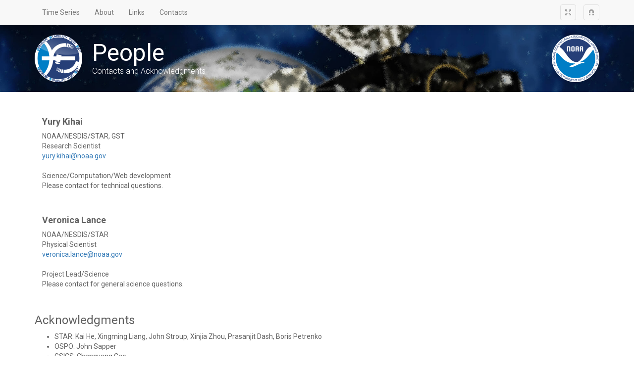

--- FILE ---
content_type: text/html; charset=UTF-8
request_url: https://www.star.nesdis.noaa.gov/socd/sst/3s/people.php
body_size: 3572
content:
<!DOCTYPE html>
<html lang="en">
  <head>
    <meta charset="utf-8">
<meta http-equiv="X-UA-Compatible" content="IE=edge">
<meta name="viewport" content="width=device-width, initial-scale=1.0, maximum-scale=1.0, user-scalable=no">
<meta name="description" content="This site is a web tool for monitoring sensor stability of AVHRRs onboard 
  NOAA and MetOp satellites for SST measurements, with an emphasis on calibration coefficients.">
<meta name="author" content="Kai He">
<meta name="keywords" content="3s, sst, noaa, avhrr, monitor, stability, calibration, gain, offset">

<!-- favicon -->
<!--[if IE]><link rel="shortcut icon" href="img/favicon/logo.ico"><![endif]-->
<link rel="icon" sizes="48x48" href="img/favicon/logo-48.png">
<link rel="icon" sizes="57x57" href="img/favicon/logo-57.png">
<link rel="icon" sizes="72x72" href="img/favicon/logo-72.png">
<link rel="icon" sizes="128x128" href="img/favicon/logo-128.png">
<link rel="icon" sizes="144x144" href="img/favicon/logo-144.png">
<link rel="icon" sizes="152x152" href="img/favicon/logo-152.png">
<link rel="icon" sizes="32x32" href="img/favicon/logo-32.png">

<!-- Android Chrome homescreen app support -->
<!--meta name="mobile-web-app-capable" content="yes"-->
<link rel="manifest" href="manifest.json">
<!--meta name="theme-color" content="#007ec6"-->
<meta name="theme-color" content="#f8f8f8">

<!-- Bootstrap core CSS -->
<!--link href="bootstrap/css/bootstrap.min.css" rel="stylesheet"-->
<link rel="stylesheet" href="https://maxcdn.bootstrapcdn.com/bootstrap/3.3.2/css/bootstrap.min.css">

<!-- Other styles for this template -->
<!-- Awesome Bootstrap Checkbox by okendoken -->
<link href="css/awesome-bootstrap-checkbox.css" rel="stylesheet">
<!-- Bootstrap Select by Silvio Moreto & Co -->
<link href="bootstrap-select/dist/css/bootstrap-select.min.css" rel="stylesheet">
<!-- Roboto font by Christian Robertson -->
<link href='https://fonts.googleapis.com/css?family=Roboto:400,300,700' rel='stylesheet' type='text/css'>
<!-- Oswald font by Vernon Adams>    
<link href='http://fonts.googleapis.com/css?family=Oswald' rel='stylesheet' type='text/css' -->

<!-- Just for debugging purposes. Don't actually copy these 2 lines! -->
<!--[if lt IE 9]><script src="../../assets/js/ie8-responsive-file-warning.js"></script><![endif]-->
<!--script src="../../assets/js/ie-emulation-modes-warning.js"></script-->

<!-- HTML5 shim and Respond.js IE8 support of HTML5 elements and media queries -->
<!--[if lt IE 9]>
  <script src="https://oss.maxcdn.com/html5shiv/3.7.2/html5shiv.min.js"></script>
  <script src="https://oss.maxcdn.com/respond/1.4.2/respond.min.js"></script>
<![endif]-->

<!-- Custom styles by KH -->
<link href="css/global.css" rel="stylesheet">
<link href="css/header.css" rel="stylesheet">

    <title>People | 3S NOAA STAR</title>
    <link href="css/about-page.css" rel="stylesheet">
    <link href="css/support-page.css" rel="stylesheet">

    <!-- Bootstrap core JavaScript
    ================================================== -->
    <!-- Placed at the end of the document so the pages load faster -->
    <script type="text/javascript" src="https://ajax.googleapis.com/ajax/libs/jquery/2.1.0/jquery.min.js"></script>
<script type="text/javascript" src="https://maxcdn.bootstrapcdn.com/bootstrap/3.3.6/js/bootstrap.min.js"></script>
<!-- script type="text/javascript" src="bootstrap-select/dist/js/bootstrap-select.js" defer></script -->
<script type="text/javascript" src="js/myjs.js" defer></script>
<!-- IE10 viewport hack for Surface/desktop Windows 8 bug -->
<!--script src="../../assets/js/ie10-viewport-bug-workaround.js"></script-->    
   
    <!-- page load -->
    <script type="text/javascript" defer>
      $(document).ready(function(){
        var origState = {
          "page": "people",
          "layout": "",
          "tab": {}
        };   
        // add header text
        $(".header-text").append($("<h1>").html("People"))
        .append($("<p>").html("Contacts and Acknowledgments"));
        
        history.replaceState(origState, $(this).attr("title"), null);
      });
    </script>        
  </head>
  <body>
    <!-- NAVBAR -->
    <nav class="navbar navbar-default navbar-fixed-top" role="navigation" id="navbar-top">
      <div class="container">
  <div class="navbar-header">
    <button type="button" class="navbar-btn navbar-toggle collapsed" data-toggle="collapse" data-target=".navbar-collapse">
      <span class="sr-only">Toggle navigation</span>
      <span class="glyphicon glyphicon-th-list"></span>
    </button>
    <a class="navbar-brand" href="index.php" id="navbar-s3-logo"><img src="img/favicon/logo-128.png"></a>
    <button type="button" class="navbar-btn navbar-brand btn btn-default pull-right" id="navbar-snap-btn" title="Snap to content"><span class="glyphicon glyphicon-magnet"></span></button>
  </div><!-- /.navbar-header -->
  <div class="navbar-collapse collapse">
    <ul class="nav navbar-nav">
      <li><a href="index.php" id="navbar-ts">Time Series</a></li>  
      <li><a href="about.php">About</a></li>
      <!-- <li><a href="version.php">Versions</a></li>     -->
      <li><a href="links.php">Links</a></li>      
      <li><a href="people.php">Contacts</a></li>   
    </ul>
    <div class="navbar-right">
      <button type="button" class="navbar-btn navbar-brand btn btn-default" id="navbar-fs-btn" title="Toggle fullscreen"><span class="glyphicon glyphicon-fullscreen"></span></button>
      <button type="button" class="navbar-btn navbar-brand btn btn-default" id="navbar-snap-btn2" title="Snap to content"><span class="glyphicon glyphicon-magnet"></span></button>
    </div>
  </div><!--/ .nav-collapse -->
</div>
    </nav>
    <!-- END OF NAVBAR -->
  
    <!-- HEAD BANNER -->
    <header class="header">
      <div class="container">
  <div class="header-logo">
    <img src="img/logo/logo_circ_txt_384.png" style="height: 96px">
  </div>
  <div class="float-left-wrapper">
    <div class="header-text"></div>
  </div>
    <div class="header-logo pull-right">
    <a href="http://www.noaa.gov/" target="_blank"><img src="img/logo/NOAA_logo_384.png" style="height: 96px"></a>
  </div>
</div>
    </header>
    <!-- END OF HEAD BANNER -->

    <!-- MAIN CONTAINER -->
    <main id="mainboard">
      <div class="home-section container">
        <div class="profile-sec section-body container">
         <!-- <img class="profile-img" src="img/Yury_Kihai_1.jpg" height="200"> -->
          <div class="profile-text">
            <h4><b>Yury Kihai</b></h4>
            <p>
              NOAA/NESDIS/STAR, GST<br>
              Research Scientist<br>
              <a href="mailto:yury.kihai@noaa.gov?Subject=3S%20Website" title="technical comments on 3S">yury.kihai@noaa.gov</a><br><br>
              
              Science/Computation/Web development<br>
              Please contact for technical questions.              
            </p>
          </div>
        </div>
        <div class="profile-sec section-body container">
         <!-- <img class="profile-img" src="img/Ignatov_A.jpg" height="170"> -->
          <div class="profile-text">
            <h4><b>Veronica Lance</b></h4>
            <p>
              NOAA/NESDIS/STAR<br>
              Physical Scientist<br>
              <a href="mailto:veronica.lance@noaa.gov?Subject=3S%20Website" title="science comments on 3S">veronica.lance@noaa.gov</a><br><br>
              
              Project Lead/Science<br>
              Please contact for general science questions.        
            </p>
          </div>
        </div>        
        <div class="section-body"> 
          <h3>Acknowledgments</h3>
          <ul class="abt-list">
            <li>STAR: Kai He, Xingming Liang, John Stroup, Xinjia Zhou, Prasanjit Dash, Boris Petrenko</li>
            <li>OSPO: John Sapper</li>
            <li>GSICS: Changyong Cao</li>        
          </ul>
        </div>
      </div>
    </main>
    <!-- END OF MAIN CONTAINER -->
    
    <!-- FOOTER -->
    <footer class="footer">
      <div class="container text-center">
  <!--a class="footer-link" href='http://www.star.nesdis.noaa.gov/star/productdisclaimer.php#heartbleed'>Heartbleed Notice</a>
  <a class="footer-link" href='http://www.star.nesdis.noaa.gov/star/privacy.php'>Privacy Policy</a>
  <a class="footer-link" href='http://www.star.nesdis.noaa.gov/star/productdisclaimer.php'>Disclaimers</a>
  <a class="footer-link" href='http://www.cio.noaa.gov/services_programs/info_quality.html'>Information Quality</a>
  <a class="footer-link" href='http://www.star.nesdis.noaa.gov/star/accessibility.php'>Accessibility</a>
  <a class="footer-link" href='http://search.usa.gov/search?affiliate=orbit.nesdis.noaa.gov_star'>Search</a> 
  <a class="footer-link" href='http://www.star.nesdis.noaa.gov/star/survey.php'>Customer Survey</a>
  <a class="footer-link" href="people.php">Contact Us</a>   
  <div>
    &copy;2015 NOAA. All rights reserved.
  </div-->
   		<a href="https://www.doc.gov/">Dept. of Commerce</a> | <a 
		href="https://www.noaa.gov/"
		title="National Oceanic and Atmospheric Administration">NOAA</a> | <a 
		href="https://www.nesdis.noaa.gov/"
		title="National Environmental Satellite, Data, and Information Service">NESDIS</a> | Website owner: <a 
		href="https://www.star.nesdis.noaa.gov/"
 		title="Website owner: Center for Satellite Applications and Research">STAR</a> | <a 
		href="https://www.star.nesdis.noaa.gov/star/productdisclaimer.php">Link &amp; product disclaimers</a> | <a 
		href="https://www.star.nesdis.noaa.gov/star/accessibility.php">Accessibility</a> | <a 
		href='https://search.usa.gov/search?affiliate=orbit.nesdis.noaa.gov_star'>Search</a> | <a 
		href="https://www.star.nesdis.noaa.gov/star/survey.php">Customer&nbsp;Survey</a> | <a 
 		href="https://www.star.nesdis.noaa.gov/star/privacy.php">Privacy</a> | <a 
 		href="https://www.noaa.gov/organization/information-technology/policy-oversight/information-quality">Information quality</a> | <a
		href="mailto:NESDIS.STAR.Webmaster&#064;noaa.gov">STAR webmaster</a>
		<script async id='_fed_an_ua_tag' src='https://dap.digitalgov.gov/Universal-Federated-Analytics-Min.js?agency=DOC&subagency=NOAA'></script>
				<!--// STAR GA4 Tag - 6/14/2023 //-->
		<script async src="https://www.googletagmanager.com/gtag/js?id=G-G2DC4173X1"></script>
		<script>
		window.dataLayer = window.dataLayer || [];
		function gtag(){dataLayer.push(arguments);}
		gtag('js', new Date());
		gtag('config', 'G-G2DC4173X1');
		</script>
		<script async src='https://siteimproveanalytics.com/js/siteanalyze_6294131.js'></script>
		</div>
    </footer>
    <!-- END OF FOOTER -->
  </body>
</html>


--- FILE ---
content_type: text/css
request_url: https://www.star.nesdis.noaa.gov/socd/sst/3s/css/global.css
body_size: 585
content:
/*********************/
/*  Global settings  */
/*********************/

body {
  padding-top: 50px;
  font-family: "roboto", sans-serif;
  font-weight: 400;
  overflow-x: hidden;
}

.navbar#navbar-top {
  z-index: 2000;
}

.header {
  position: relative;
  padding: 20px 10px 20px 10px;
  margin-bottom: 20px;  
  text-align: center;  
}

.affix-top, .affix {
   position: static;
   -webkit-transform: none;
   -moz-transform: none;
   -o-trnasform: none;
   transform: none;
}

.affix-bottom {
  position: absolute;
}

/* misc global settings */
/* disable text selection on control group labels (dblick event) */
label, span {
  -webkit-user-select: none; /* webkit (safari, chrome) browsers */
  -moz-user-select: none; /* mozilla browsers */
  -khtml-user-select: none; /* webkit (konqueror) browsers */
  -ms-user-select: none; /* IE10+ */
}

.dropdown-menu .divider {
  margin: 5px 0;
}

.no-bottom {
  padding-bottom: 0;
}

.with-bottom {
  padding-bottom: 10px;
}

.with-top {
  padding-top: 10px;
}
  
/* -------------- mid-size screen (768px) ---------------- */
@media (min-width: 768px){
  .header {
    text-align: left;
  }
}


/* ------------ large-size screen (992px) --------------- */
@media (min-width: 992px) {  

} 

/* ------------- super-large screen (1200px) ------------ */
@media (min-width: 1200px) {

}


--- FILE ---
content_type: text/css
request_url: https://www.star.nesdis.noaa.gov/socd/sst/3s/css/header.css
body_size: 1167
content:
/*************************/
/*  Nav, Header, footer  */ 
/*************************/

.navbar {
/*  border-bottom: 1px solid rgba(0, 0, 0, 0.175);*/
  box-shadow: 0 6px 12px rgba(0, 0, 0, 0.175);
}

.navbar li.active a, .navbar li.open a.dropdown-toggle {
  box-shadow: inset 0 0 12px rgba(0, 0, 0, 0.125);
}

.navbar .navbar-brand {
  padding-top: 9px;
  padding-bottom: 9px;
}

/* navbar-s3-logo setting */
#navbar-s3-logo img {
  height: 32px;
}

/* navbar-snap-btn setting */
.navbar .navbar-header .navbar-btn, .navbar .navbar-right .navbar-btn {
  padding: 0px 8px;
  margin: 9px 15px 9px 0px;
  height: 32px;  
  width: 32px;  
  background-color: transparent;  
  color: #9e9e9e;
  border-color: #e0e0e0;
}

.navbar .navbar-btn:hover, .navbar .navbar-btn:focus {
  background-color: #ddd;
  color: #757575;
  border-color: #bdbdbd;
}

.navbar .navbar-btn span {
  top: 0;  
  line-height: 30px;
  font-size: 12px;
}

.navbar .navbar-right {
  display: none;
}

#navbar-snap-btn, #navbar-snap-btn2 {
  transform: rotate(180deg);
}
  
/* caret in dropmenu buttom */
/* orientation and CSS3 spinning animated effect */
span.caret {
  transform: rotate(0deg);
  transition: transform 0.2s;
}

.open span.caret {
  transform: rotate(180deg);
  transition: transform 0.2s;
}

.header {
  background-image: url(../img/headbanner_df2.jpg);
/*  background-attachment: fixed;  */
  background-position: 0% 52%;
  -webkit-background-size: cover;
  -moz-background-size: cover;
  -o-background-size: cover;  
  background-size: cover;
  background-repeat: no-repeat;

  color: white;
}

.float-left-wrapper {
  position: relative;
  height: 96px;
}

.header-text {
  margin: 0;
  max-width: 420px;
  position: absolute;
  top: 50%;
  left: 50%;
  margin-right: -50%;
  transform: translate(-50%, -50%);  
}  

.header-text h1 {
  font-family: "Roboto", sans-serif;
  font-size: 36px;
  font-weight: 400;
  margin-top: auto;
  margin-bottom: auto;
}

.header-text p{
  margin-left: auto;
  margin-right: auto;
  margin-bottom: 0;
  font-size: 14px;
  font-weight: 300;
}  

.header-logo {
  padding-right: 20px;
  display: none;
}

.header-logo.pull-right {
  padding-right: 0;
}

.footer {
  margin-top: 20px;
  padding-top: 15px;
  padding-bottom: 15px;
  background-color: #eee;
  border-top: 1px solid rgba(0, 0, 0, 0.15);
  font-weight: 300;
  color: #616161;
  font-size: 12px;
}

.footer-link {
  padding: 0 3px;
}

.footer .container {
  max-width: 720px;
  margin-left: auto;
  margin-right: auto;
}  

/* -------------- small-size screen (420px) -------------- */
@media (min-width: 420px){
  .header {
    background-image: url(../img/headbanner_df2.jpg);
  }
}

/* -------------- mid-size screen (768px) ---------------- */
@media (min-width: 768px){
  /* hide navbar header in wide screens and show snap button*/
  .navbar .navbar-header {
    display: none;
  }
  .navbar .navbar-right {
    display: inline-block;
  }

  .header {
    background-image: url(../img/headbanner_df2.jpg);
  }
  
  .float-left-wrapper {
    float: left;
    height: 96px;
  }
  
  .header-text {
    left: 0;
    margin-right: 0;
    width: 420px;
    transform: translateY( -50%);  
  }
  
  .header-text h1 {
    font-size: 48px;
  }
  .header-text p {
    margin-left: 0;
    font-size: 16px;
  }
  
  .header-logo {
    float: left;
    display: block;
  }
}


/* ------------ large-size screen (992px) --------------- */
@media (min-width: 992px) {  
  .header {
    background-image: url(../img/headbanner_df.jpg);
  }
}

/* ------------- super-large screen (1200px) ------------ */
@media (min-width: 1200px) {
  .header {
    background-image: url(../img/headbanner_df.jpg);
  }
}


--- FILE ---
content_type: text/css
request_url: https://www.star.nesdis.noaa.gov/socd/sst/3s/css/about-page.css
body_size: 846
content:
/****************************/
/*    About page styling    */
/*  (formerly homepage.css) */
/****************************/

.home-section {
  color: #616161;
}

/*#mainboard h3, #mainboard h4, #mainboard h5 {*/
/*  text-align: center;*/
/*}*/

.section-body {
  margin-left: auto; 
  margin-right: auto; 
  padding-top: 10px;
}

.section-img {
  display: block;
  width: 100%;
  max-width: 540px;
  margin: 0 auto 0 auto;
}

/*.section-card {*/
/*  width: 100%;*/
/*  margin: 10px auto 20px auto;*/
/*  background-color: #eee;*/
/*  box-shadow: 0 6px 6px rgba(0, 0, 0, 0.175);   */
/*}*/

/*.section-card .card-image {*/
/*  -webkit-background-size: cover;*/
/*  -moz-background-size: cover;*/
/*  -o-background-size: cover;  */
/*  background-size: cover;*/
/*  background-repeat: no-repeat;*/
/*  background-position: center;*/
/*  height: 240px;*/
/*}*/

/*.card-image#ts-card-img {*/
/*  background-image: url("../img/polar_orbiting.jpg");*/
/*}*/

/*.card-image#io-card-img {*/
/*  background-image: url("../img/sun_impingement.jpg");*/
/*}*/
/* */
/*.section-card .card-container {*/
/*  padding: 10px 15px;  */
/*  color: #616161; */
/*  border: 1px solid rgba(0, 0, 0, 0.175);  */
/*}*/

/*.section-card .card-btn {*/
/*  margin-left: auto;*/
/*  margin-right: auto;*/
/*  background-color: transparent;  */
/*  font-weight: bold;*/
/*  color: #616161;*/
/*  border-color: #9e9e9e;*/
/*}*/

/*.section-card .card-btn:hover, .section .card-btn:focus {*/
/*  background-color: #bdbdbd;*/
/*  color: #424242;*/
/*  border-color: #757575;*/
/*}*/



/* -------------- xxs-size screen (below 420px) -------------- */
@media (max-width: 480px){
/*  .col-xxs-12 {*/
/*    width: 100%;*/
/*  }*/
/*  */
/*  .section-card .card-container {*/
/*    margin-left: 0;*/
/*    margin-top: -1px;*/
/*  }*/
}

/* -------------- xs-size screen (420px) -------------- */
@media (min-width: 480px){
/*  .section-card .card-image {*/
/*    height: 120px;*/
/*  }*/
/*  */
/*  .section-card .card-container {*/
/*    margin-left: -1px;*/
/*    height: 120px;*/
/*  }*/
/*  */
/*  .section-card .card-btn {*/
/*    display: none;*/
/*  }*/
/*  */
/*  .section-card p {*/
/*    margin-bottom: 0;*/
/*  }*/
}

/* -------------- mid-size screen (768px) ---------------- */
@media (min-width: 768px){
/*  .section-card .card-image {*/
/*    height: 160px;*/
/*  }*/
/*  */
/*  .section-card .card-container {*/
/*    height: 160px;*/
/*  }  */
/*  .section-card .card-btn {*/
/*    display: inline-block;*/
/*  }*/
/*  */
/*  .section-card p {*/
/*    margin-bottom: 10px;*/
/*  }  */
}


/* ------------ large-size screen (992px) --------------- */
@media (min-width: 992px) {  
/*  .section-body {*/
/*    width: 100%;*/
/*  }*/
/*  .section-card {*/
/*    width: 75%;*/
/*    margin-left: auto;*/
/*    margin-right: auto;*/
/*    background-color: #eee;*/
/*  }  */
/*  */
/*  .section-card .card-image {*/
/*    height: 240px;*/
/*  }*/
/*  */
/*  .section-card .card-container {*/
/*    height: auto;*/
/*    margin-left: 0;*/
/*    margin-top: -1px;*/
/*  }*/
} 

/* ------------- super-large screen (1200px) ------------ */
@media (min-width: 1200px) {
  .section-img {
    max-width: 480px;
  }
}


--- FILE ---
content_type: text/css
request_url: https://www.star.nesdis.noaa.gov/socd/sst/3s/css/support-page.css
body_size: 298
content:
/******************************/
/*   supportt pages styling   */
/*    (link/version/people)   */
/*  (formerly aboutpage.css)  */
/******************************/

.abt-sec-head {
  display: inline-block;
}

.abt-sec-subhead {
  display: inline-block;
  font-weight: 300;
  color: #2196F3;
}

.table tbody tr td {
  border-top: none;
}


#link-table {
  max-width: 680px;
}

.profile-sec {
  padding-top: 20px;
  padding-bottom: 10px;
}

.profile-img {
  display: inline-block;
  float: left;
  padding-right: 20px;
}

.profile-text {
  display: inline-block;
  min-width: 285px;
}
  


--- FILE ---
content_type: application/javascript
request_url: https://www.star.nesdis.noaa.gov/socd/sst/3s/js/myjs.js
body_size: 7250
content:
/***********************************

  UI visual and functional settings
  
 ***********************************/
// non-touch tranditional screen (PC etc.) or not
var isNonTouch = detectNonTouch();
// accordion effect status
var accordionActive = false;
// allow history push or not
var historyActive = true;

/* ctrlboard affix configuration */
if(isNonTouch){
  //console.log("i am not mobile");
  $(".sidebar").affix({
    offset: {
      top: function(){
        this.top = $(".header").outerHeight();
        return(this.top)
      },  
      bottom: function(){
        this.bottom = $(".footer").outerHeight(true);
        return (this.bottom)
      }
    }
  });
}  


/* tab toggle (right panel) */
$(".right-panel a[data-toggle='tab']").on("shown.bs.tab", function(e){
  var ctrl = readCtrl(e.target);
  if(ctrl.prop != "nonchart"){
    var chart = $("#" + ctrl.tar).highcharts();
    if(chart != null)
      chart.reflow(); 
    else
      $("#" + ctrl.tar).append($("<h3>").text("Loading..."));   
    drawChart(globalOptions, ctrl);
  }
  //console.log(ctrl);
});  

/* if "ext-fit" tab is selected, show ext-asc, turn on dual-chart and display ext-fit pane 
$(".right-panel:eq(0) a[href='#ext-fit']").on('click', function(e) {
  historyActive = false;  // disallow history temporarily 
  $(".right-panel:eq(0) a[href='#ext-asc']").click();
  $(".right-panel:eq(1) a[href='#ext-fit']").click();
  if(history.state.layout != "dual-chart"){
    $("#add-cmp-mod").click();
  }
  
  // manually set history state
  var curState = history.state;
  curState.layout = "dual-chart";
  curState.tab["#chart1-panel"] = "#ext-asc";
  curState.tab["#chart2-panel"] = "#ext-fit";
  history.pushState(curState, $(this).attr("title"), null);  
  
  historyActive = true; // re-enable hsitory
});*/

/* tab-toggle tabs behavior with history update*/
$(".right-panel a[data-toggle='tab']").on('click', function() {
  // only act when it is not active a
  $(this).blur();
  if(!$(this).parent().is(".active")){   
    var curState = history.state;
    var panelID = "#" + $(this).closest(".right-panel").attr("id");
    curState.tab[panelID] = $(this).attr("href");    
    if(historyActive && !$(this).is(".pseudo-tab")){ // when historyActive is true and it is not a pseudo-tab (e.g. ext-fit in chart1-panel)
      history.pushState(curState, $(this).attr("title"), null);
      //console.log("pushed a state", curState);
    }
    
    // enable/disable options based on tab
    //   - hide all option groups
    //   - show tab-specific groups
    var panelString = ".optgroup[data-panel=" + panelID + "]";
    $(panelString + " .left-panel-block").addClass("hidden");
        
    var prop = $(this).attr("value");
    if(prop == "Nobs" || prop == "nonchart" ){
      //$(panelString).addClass("hidden");
    }
    else if(prop == "CalibCoef1" || prop == "CalibCoef2" || prop == "ICTCount" 
          || prop == "SpaceCount"){
      $(panelString + " .scene").removeClass("hidden");
      $(panelString + " .channel").removeClass("hidden");
      $(panelString + " .statistics").removeClass("hidden"); 
      $(panelString + " .qualctrl").removeClass("hidden");             
    }
    else if(prop == "ICTTemp"){
      $(panelString + " .scene").removeClass("hidden");
      $(panelString + " .prtid").removeClass("hidden");
      $(panelString + " .statistics").removeClass("hidden");                 
    }
    else if(prop == "Moon"){
      $(panelString + " .scene").removeClass("hidden");
      $(panelString + " .anglephase").removeClass("hidden");
      $(panelString + " .statistics").removeClass("hidden");                  
    }
    else if(prop == "SunAngle"){
      $(panelString + " .scene").removeClass("hidden");
      $(panelString + " .statistics").removeClass("hidden");      
    }
    else if(prop == "EquatorCrossing"){
      $(panelString + " .ext").removeClass("hidden");    
    }
    else if(prop == "NEDT"){
      $(panelString + " .channel").removeClass("hidden");      
    }
    
    // adjust the top space and horizontal lines of blocks
    $(panelString + " .left-panel-block:visible").addClass("with-top");
    $(panelString + " .left-panel-block:visible:first").removeClass("with-top");    
  }
  autoResize();
});

/* toggle all button event */
$(".sat-toggle-all").change(function(){
  var allChecked = $(this).is(":checked");
  var satgrp_id = "#" + $(this).val();
  console.log(satgrp_id, allChecked);
  // check/uncheck individual sat-toggle without triggering any event
  if(allChecked){
    $(satgrp_id + " .sat-toggle-grp input:enabled").prop("checked", true);//.change();
  }
  else{
    $(satgrp_id + " .sat-toggle-grp input:enabled").prop("checked", false);//.change();
  }
  
  // programtically set visibility of series and redraw chart at the end
  if($(this).closest(".panel-sat-group").is(":visible")){  // if the sat-group is currently active
    $(".right-panel:visible .tab-pane.active .chart-canvas").each(function(){
        var thisChart = $(this).highcharts();
        // if the series object exists
        if(thisChart != undefined){
          for(var seriesID = 0; seriesID < totNumSat; seriesID++){
            //if(thisChart.series[seriesID].length != 0)
            thisChart.series[seriesID].setVisible(allChecked, false);
          }
          thisChart.redraw();
        }
    });  
  }
});

    
$(".sat-toggle-grp input").change(function(){
  if($(".panel-sat-group:visible .sat-toggle-grp input:enabled:checked").length 
      == $(".panel-sat-group:visible .sat-toggle-grp input:enabled").length){
    $(".panel-sat-group:visible .sat-toggle-all").prop("checked", true);
  }
  else{
    $(".panel-sat-group:visible .sat-toggle-all").prop("checked", false);
  }
});

/* size dependent layout and event handlings */
/* left panel height adjustment on windows resizing */
function autoResize(){
  // set min-height of mainboard
  var minHeight = $(window).height() - $(".navbar").outerHeight() - $(".header").outerHeight(true) - $(".footer").outerHeight(true);
  $("#mainboard").css("min-height", minHeight);
  
  // reset all height to auto
  $("#ctrlboard").css("height", "auto");
  $("#showboard").css("height", "auto");
  $("#showboard").css("min-height", 0);     
  
  // window.innerWidth is used instead of $(window).width/innerWidth()
  // to stay consistent with CSS media query width, i.e. incl. scroll bar width 
  // elements may overflow horizontally
  // use more flexable elements and hide overflow-x in html as a walk-around 
  if(window.innerWidth < 992){ // narrow-screen/portrait mode
    var dropdownHeight = $(window).height() - $(".navbar").outerHeight();
    // set Navbar dropdown max height
    $(".navbar-collapse").css("max-height", dropdownHeight);
    
    // remove .sidebar and unfix height for ctrlboard
    $("#ctrlboard").removeClass("sidebar");
    $("#ctrlboard").css("height", "auto");
    
    // show the "collapse" buttons
    $("#ctrlboard span[data-toggle='collapse']").show();       
    
    // enable accordion effect to collapsible elements in ctrlboard
    if(!accordionActive) {
      accordionActive = true;
      $("#ctrlboard .collapse:not(#sat-group)").collapse("hide"); 
      $("#ctrlboard .collapse#sat-group").collapse({toggle: false});     
      $("#ctrlboard .collapse#sat-group").collapse("show");
    }
    
    // set min-height of showboard
    //$("#showboard").css("min-height", $(".right-panel:first").outerHeight(true) + 34);  // right-panel + "add-cmp-mod" button
    
    // show "rm-cmp-mod2" icon
    $("#rm-cmp-mod2").removeClass("hidden");
  }
  else{ // wide-screen/landscape mode
    // make left panel ctrlboard fit window height on non-mobile device
    var boardHeight = $(window).height() - $(".navbar").outerHeight(true) -20;
    var gapHeight = boardHeight - $(".header").outerHeight() - $(".footer").outerHeight();
    $("#ctrlboard").addClass("sidebar");         
    var timeLag = accordionActive ? 350 : 0;  // 0.35s is the duration of the accordion expansion transition
    //console.log("time lag", timeLag);

    // a function to resize ctrlboard and showboard
    function boardResize(){
      if(isNonTouch){ //non-touch screen  
        //console.log($("#ctrlboard").height());
        //$("#ctrlboard").css("max-height", boardHeight);
        if($("#showboard").height() < gapHeight){
          //console.log("h1", gapHeight, $("#ctrlboard").outerHeight());
          $("#ctrlboard").css("height", (gapHeight > $("#ctrlboard").outerHeight() ? gapHeight : $("#ctrlboard").outerHeight()));
        }
        else if($("#showboard").height() < boardHeight){
          //console.log("h2", $("#ctrlboard").height(), $("#showboard").height());
          $("#ctrlboard").css("height", ($("#showboard").height() > $("#ctrlboard").outerHeight() ? $("#showboard").height() : $("#ctrlboard").outerHeight()));
        }
        else{
          //console.log("h3");
          $("#ctrlboard").css("height", boardHeight - 2);
        }
      }
      else{ // touch screen
        //console.log("touch", $("#ctrlboard").height(), $("#showboard").height());
        if($("#ctrlboard").outerHeight() < $("#showboard").height())
          $("#ctrlboard").css("height", $("#showboard").height());
      }
      
      // match showboard's min height with ctrlboard
      $("#showboard").css("min-height", $("#ctrlboard").outerHeight());
    } // end of boardResize()
    
    // hide "collapse" buttons
    $("#ctrlboard span[data-toggle='collapse']").hide();   
          
    // disable accordion effect
    if(accordionActive){
      accordionActive = false;
      $("#ctrlboard .collapse").collapse("show");
      // defer board resizing till the transition finishes
      setTimeout(boardResize, timeLag);
    }
    else{
      boardResize();
    }
    
    // hide "rm-cmp-mod2" icon
    $("#rm-cmp-mod2").addClass("hidden");    
  } // end of wide-screen mode
}

/* accordion click event */
$("#ctrlboard").on("show.bs.collapse", function(){
  if(accordionActive) $("#ctrlboard .in").collapse("hide");
});

/* windows events */
$(document).ready(autoResize);
$(window).resize(autoResize);
$(window).ready(function(){
  // set min-height of mainboard
  var minHeight = $(window).height() - $(".navbar").outerHeight() - $(".header").outerHeight(true) - $(".footer").outerHeight(true);
  $("#mainboard").css("min-height", minHeight);
});

/* "snap" button on navbar */
$("#navbar-snap-btn, #navbar-snap-btn2").click(function(e){
  e.preventDefault();
  var tarPos;
  //if(history.state.page == "time-series")
  //  tarPos = $("#showboard").offset().top;
  //else
  tarPos = $("#mainboard").offset().top - $(".navbar").outerHeight(true) + 1;
  //console.log(tarPos);
  $("html, body").animate({scrollTop: tarPos}, 500);
  $(this).bootstrapBtn("reset"); // remove focus (reset method is needed on mobile device)
});

/* "fullscreen" button on navbar */
$("#navbar-fs-btn").click(function(e){
  var tarPos = $("#mainboard").offset().top - $(".navbar").outerHeight(true);
  var docElm = document.documentElement;
  //var docElm = $("html")[0];
  
  // check if fullscreen is supported by the browser
  if(
    document.fullscreenEnabled || 
    document.webkitFullscreenEnabled || 
    document.mozFullScreenEnabled ||
    document.msFullscreenEnabled
  ){
    // check if already fullscreen-ed
    if(
        document.fullscreenElement ||
        document.webkitFullscreenElement ||
        document.mozFullScreenElement ||
        document.msFullscreenElement
    ){
      // exit full-screen
      console.log("exit fullscreen");
      if(document.exitFullscreen){
        //console.log("gen exit");
        document.exitFullscreen();
      } 
      else if(document.webkitExitFullscreen){
        //window.scrollTo(0, tarPos);
        //console.log("wk exit");
        document.webkitExitFullscreen();
      } 
      else if(document.mozCancelFullScreen){
        //console.log("moz exit");
        document.mozCancelFullScreen();
      } 
      else if(document.msExitFullscreen){
        document.msExitFullscreen();
        //console.log("ms exit");
        //$("body").width("auto"); 
      }    
    }
    else{  
      console.log("trigger fullscreen");
      if(docElm.requestFullscreen) {
        docElm.requestFullscreen();
      }
      else if(docElm.mozRequestFullScreen) {
        docElm.mozRequestFullScreen();
      }
      else if(docElm.webkitRequestFullScreen) {
        
        setTimeout(function(){window.scrollTo(0, tarPos);}, 50);        
        docElm.webkitRequestFullscreen();
      } 
      else if(docElm.msRequestFullscreen) {
        alert("For IE press F11 to enable/disable fullscreen instead");
//        $("html")[0].msRequestFullscreen();
//        setTimeout(function(){
//          $("body").width(window.innerWidth); // width undefined in IE fullscreen
//        }, 200);
      }
    }
  }
  
  $(this).bootstrapBtn("reset"); // remove focus (reset method is needed on mobile device)
});

$(".navbar-btn").click(function(e){
  $(this).blur();
});


/* "compare mode" buttons */
$("#add-cmp-mod").click(function(){
  var curState = history.state;
  var tarPos = $("#mainboard").offset().top - $(".navbar").outerHeight(true) + 1;
  
  $(this).toggleClass("hidden").toggleClass("active");
  //$("#opt-label").toggleClass("hidden");
  //$("#opt-heading2").toggleClass("hidden");
  $("#opt-group2-body").toggleClass("hidden");  
  $("#rm-cmp-mod").toggleClass("hidden");
  $(".right-panel:eq(0)").toggleClass("no-mar-bottom");
  $(".right-panel:eq(1)").toggleClass("hidden");
  autoResize();
  if(isNonTouch && window.innerWidth >= 992){
    window.scrollTo(0, tarPos);
  }
        
  // if dual chart
  if($(this).hasClass("active")){
    var activeTab = $(".right-panel:eq(1) li:not(.dropdown).active a[data-toggle='tab']");
    var panelID = "#" + $(".right-panel:eq(1)").attr("id");
    if(activeTab.length == 0){
      activeTab = $(".right-panel:eq(1) li a[data-toggle='tab']:first");
      setTimeout(function(){activeTab.tab("show");}, 380);
      curState.tab[panelID] = activeTab.attr("href");
    }
    else{
      var ctrl = readCtrl(activeTab);
      if(ctrl.prop != "nonchart"){  // nonchart pane will request data from server and draw a chart
        var chart = $("#" + ctrl.tar).highcharts();   
           
        setTimeout(function(){
          if(chart != null){
            chart.reflow();       // the following is to make the chart resize correctly before re-loading data
          }   
          else{
            $("#" + ctrl.tar).append($("<h3>").text("Loading..."));        
          }
          drawChart(globalOptions, ctrl);
        }, 380);
      }
    };  
    //setTimeout(function(){$("#navbar-snap-btn").click();}, 1500);
    
    // update history to "dual-chart" layout
    if(historyActive){
      curState.layout = "dual-chart";
      history.pushState(curState, $(this).attr("title"), "#dual-chart");
    }
  } 
  else if(historyActive){
    // update history to "single-chart" layout
    curState.layout = "";
    history.pushState(curState, $(this).attr("title"), "#single-chart");
  }     
});

$("#rm-cmp-mod, #rm-cmp-mod2").click(function(){  
  // scroll to top in wide screen and PC screen only
  if(isNonTouch && window.innerWidth >= 992){
    window.scrollTo(0, 0);
  }
  $("#add-cmp-mod").click(); // toggle off
});

/* sat-grp-switcher buttons */
$(".btn-group#sat-grp-switcher").change(function(e){
  //e.preventDefault();
  $(this).blur();
  
  var satgroup = $(".btn-group#sat-grp-switcher input:checked").val();
  console.log(satgroup + " switching");
  // show/hide sat group
  $("#sat .panel-sat-group").addClass("hidden");
  $("#" + satgroup).removeClass("hidden");
  
  // update totNumSat
  totNumSat = $(".sat-toggle-grp:visible input").length;
  console.log("num of sat: " + totNumSat);
  
  // redraw
  $(".right-panel:visible").each(function(){
    var panel = "#" + $(this).attr("id");
    var target = $(panel + " li:not(.dropdown).active a");  
    var ctrl = readCtrl(target);
    // clear xaxis in ctrl object
    ctrl.xrange = [NaN, NaN];
    console.log("read ctrl");//console.log(ctrl);
    drawChart(globalOptions, ctrl);  
  });
  
  autoResize();
});

/* elements, functions for jsPanel */
function getEXTCSV(){
  var csv = $("#ext-fit-table").table2CSV(
  {
    delivery: "value",
    header: ["sat", "type", "eta_0", "alpha_1", "omega_1", "phi_1", "alpha_2", "omega_2", "phi_2"],
  });
  $("#ext_csv").val(csv);
  //alert(csv);
  $("#form_ext_csv button").blur();
}

var extpanel;
var extfooter = [
//  {
//    item: "<button class='pull-left' type='submit' form='form_ext_csv'><span class='glyphicon glyphicon-download-alt'></span></button>",
//    event: "click",
//    btnclass: "btn btn-sm",
//    btntext: "&nbsp; Export to CSV",
//    callback: function(e){
//      var csv = $("#ext-fit-table").table2CSV(
//      {
//        delivery: "value",
//        header: ["sat", "type", "eta_0", "alpha_1", "omega_1", "phi_1", "alpha_2", "omega_2", "phi_2"],
//      });
//      $("#ext_csv").val(csv);
//    }
//  }
  {
    item: '<form action="getCSV.php" method ="post" id="form_ext_csv"> \
             <input type="hidden" name="ext_csv" id="ext_csv"> \
             <button class="pull-left btn btn-sm" type="submit" form="form_ext_csv" onclick="getEXTCSV()"><span class="glyphicon glyphicon-save"> \
               </span>&nbsp; Export to CSV</button> \
           </form>'
  }
];

$("#extfit, #c2-extfit").click(function(e){
  e.preventDefault();
  if(isNonTouch){ // for non-touch, pop up a floating panel
    $(this).blur();
    extpanel = $.jsPanel({
      position: "bottom left",
      //offset: {top: 15, left: 15},
      size: {width: 560, height: 423},
      overflow: {horizontal: "auto", vertical: "auto"},
      id: "ext-panel",
      theme: "light",
      title: "",
      toolbarFooter: extfooter,
      draggable: {
        containment: "body"
      },      
      controls: {
        buttons: "closeonly", 
        iconfont:"bootstrap"
      },
      load: {
        url: "extFitTable.php",
        complete: function(){MathJax.Hub.Queue(["Typeset", MathJax.Hub]);}  // trigger MathJax typesetting dynamically
      },
    });
  }
  else{ // for touch device, open a new window
    window.open("extfit.php");
  }
});

/**********************************

  binding ctrlboard events with
  HighChart plotting

 **********************************/
 
/* non-ajax events */
/* satellite checkbox event */
$(".sat-toggle-grp input:enabled").change(function(){
  var thisChkbox = $(this);
  var seriesID = satTable[$(this).val()].id;
  
  $(".right-panel:visible .tab-pane.active .chart-canvas").each(function(){
    // if it is a valid canvas (showing no error message)
    //if(!$(this).hasClass("err-msg-canvas")){
      var thisChart = $(this).highcharts();
      // if the series object is not empty
      if(thisChart != undefined && thisChart.series[seriesID].length != 0){
        thisChart.series[seriesID].setVisible((thisChkbox.is(":checked") ? true : false), true);
      }
    //}
  });
});

/* ref satellite change event */
//$("#ref-sat").change(function(){
//  var thisElem = $(this);
//  $(".right-panel:visible li:not(.dropdown).active a").each(function(){
//    var ctrl = readCtrl($(this));
//    var oldChart = $("#" + ctrl.tar).highcharts();
//    var options =  oldChart.options;
//    //var xRange = oldChart.xAxis[0].getExtremes();
//    // updating options with new ref sat choice
//    if(ctrl.ref == "none"){
//      oldChart.series[totNumSat].hide();
//    }
//    else{
//    $.extend(true, options.navigator, {
//      baseSeries: ctrl.ref,
//      series: {
//        color: satTable[ctrl.ref].color,
//        lineColor: satTable[ctrl.ref].color,
//        fillOpacity: 0.2
//      }
//    });    

//    var chart = new Highcharts.StockChart(options);
//    if(!isNaN(ctrl.xrange[0]) && !isNaN(ctrl.xrange[1]))
//      chart.xAxis[0].setExtremes(ctrl.xrange[0], ctrl.xrange[1], true, false);
//    }
//  });    
//  thisElem.next().children("button").blur();
//});

/* ajax events (need new data retrieval) */
$(".optgroup .left-panel-block").change(function(){
  if($(this).is(":visible")){
    var panel = $(this).closest(".optgroup").attr("data-panel");
    var target = $(panel + " li:not(.dropdown).active a");
    var ctrl = readCtrl(target);
    console.log("read ctrl");//console.log(ctrl);
    drawChart(globalOptions, ctrl);
  }
});

$(".yaxis").change(function(){
  var panel = $(this).closest(".optgroup").attr("data-panel");
  var target = $(panel + " li:not(.dropdown).active a");
  var ctrl = readCtrl(target);
  var chart = $("#" + ctrl.tar).highcharts();
  var yrange = getYRange(ctrl);
  
  if(ctrl.yaxis == "auto"){
    //console.log("redraw auto", chart);
    $("#" + ctrl.tar + " text:contains('Preset')").text("Auto");
    // reset yrange
    chart.yAxis[0].setExtremes(undefined, undefined, true, false);
  }
  else if(ctrl.yaxis == "preset" && yrange[0] != undefined){
    //console.log("redraw preset", chart);
    $("#" + ctrl.tar + " text:contains('Auto')").text("Preset");
    // set preset yrange
    chart.yAxis[0].setExtremes(yrange[0], yrange[1], true, false);
  }
});

/* read ctrl options from ctrlboard, return a ctrl object */
function readCtrl(tab_obj){
  var panel = $(tab_obj).closest(".right-panel").attr("id");
  var opt_group;
  var tab_val = $(tab_obj).attr("value");
  var tar_id = $(tab_obj).attr("href").slice(1) + "-chart";
  //var stat2;  // string in data file name
  
  var ctrl = {
    panel: panel,
    avh: null,
    sat: [],
    shown: [],
    ref: null,
    prop: tab_val,
    tar: tar_id,
    title: $(tab_obj).attr("title"),    
    ch: null,
    stats: null,
    scene: null,
    yaxis: null,
    qc: "",
    xrange: [NaN, NaN],
    filenames: []
  };
  
  // identify option group
  if(panel == "chart1-panel")
    opt_group = "#opt-group";
  else
    opt_group = "#opt-group2";
  
  ctrl.avh = $("#sat-grp-switcher input:checked").val();
  $(".sat-toggle-grp:visible input:enabled").each(function(){
    ctrl.sat.push($(this).val());
    ctrl.shown.push($(this).is(":checked"));
  });
  
  // timeline reference satillte
  ctrl.ref = $("#ref-sat option:selected").val();
  // assign channel and qc should the property is CAL related
  if($(opt_group + " .channel").is(":visible")){
    ctrl.ch = $(opt_group + " .channel input:checked").val();
    if(ctrl.ch == "Ch3" && (tab_val == "CalibCoef1" || tab_val == "CalibCoef2"))
      ctrl.ch += "b";    
  }
  // if QC option is presented, read QC
  if($(opt_group + " .qualctrl").is(":visible")){
    ctrl.qc = $(opt_group + " .qualctrl input:checked").val();
  }
  // if property is ICTTemp, overwrite property by specifying prtid
  if(tab_val == "ICTTemp"){
    ctrl.prop = tab_val + $(opt_group + " .prtid input:checked").val();
  }// else if property is Moon, specify Angle or Phase
  else if(tab_val == "Moon"){
    ctrl.prop = tab_val + $(opt_group + " .anglephase input:checked").val();
    ctrl.title = $(opt_group + " .anglephase input:checked").next("label").attr("title");
    console.log(ctrl.title);
  }
  
  // stats
  ctrl.stats = $(opt_group + " .statistics input:checked").val();
  // scene
  ctrl.scene = $(opt_group + " .scene input:checked").val();
  // yaxis
  ctrl.yaxis = $(opt_group + " .yaxis input:checked").val();  
  // xrange
  ctrl.xrange[0] = parseFloat($("#x-min").text());
  ctrl.xrange[1] = parseFloat($("#x-max").text());
  
  // special cases overriding
  if(tab_val == "Nobs"){
    ctrl.stats = "duration";
    ctrl.scene = "night";
  }
  else if(tab_val == "EquatorCrossing"){
    var exttype = $(opt_group + " input[name='extopt']:checked").val();
    if(exttype == "resid"){
      ctrl.stats = "residual";
      ctrl.scene = "fit";
      ctrl.title = "Fit Residuals of EXT (min)";
    }
    else{
      ctrl.stats = "time";
      ctrl.scene = exttype;
      //ctrl.scene = $(opt_group + " input[name='extopt']:checked").val();
    }
  }
  else if(tab_val == "NEDT"){
    ctrl.scene = "space";
    ctrl.stats = "nedt";
  }

  // generate a list of data file names
  $.each(ctrl.sat, function(id, sat){
    var filename = sat + "." + (ctrl.ch != null ? ctrl.ch + ctrl.prop : ctrl.prop) + ctrl.qc + "." 
      + ctrl.scene + "." + ctrl.stats + ".json";
    ctrl.filenames.push(filename);
  });    
  console.log(ctrl);
  return(ctrl);
}

/**************************************
 
    misc functionality 
    
 *************************************/

/* back button behavior */
$(function(){
  // navigate to a tab when the history changes
  window.onpopstate = function(e) {
    var state = e.state;
    var activeTab;
    var isDual = $("#add-cmp-mod").hasClass("active")
    //console.log("state pop", state);

    if(state.page == "time-series"){
      if((isDual && state.layout == "") || (!isDual && state.layout == "dual-chart")){
        historyActive = false;
        $("#add-cmp-mod").click();
        historyActive = true;
      }
      
      $.each(state.tab, function(panelID, tabID){
        $(panelID + " a[href=" + tabID + "]").tab("show");
      });
    }
  };
});

/* detect nontouch device */
function detectNonTouch(){
  var uagent = navigator.userAgent.toLowerCase();
  var isTouch = /android|webos|iphone|ipad|ipod|blackberry|bb|playbook|iemobile|windows phone|kindle|silk|opera mini/i.test(uagent);
  return !isTouch;
}

/* tweak wrong dimension after print exit in Chrome */
$(function() {
  var beforePrint = function() {
    //console.log('Functionality to run before printing.');
  };

  var afterPrint = function() {
    //console.log('autoResize after 1000ms');
    setTimeout(autoResize, 1000); 
  };

  if(window.matchMedia){
    var mediaQueryList = window.matchMedia('print');
    mediaQueryList.addListener(function(mql){
      if(mql.matches){
        beforePrint();
      } 
      else {
        afterPrint();
      }
    });
  }

  window.onbeforeprint = beforePrint;
  window.onafterprint = afterPrint;
});
